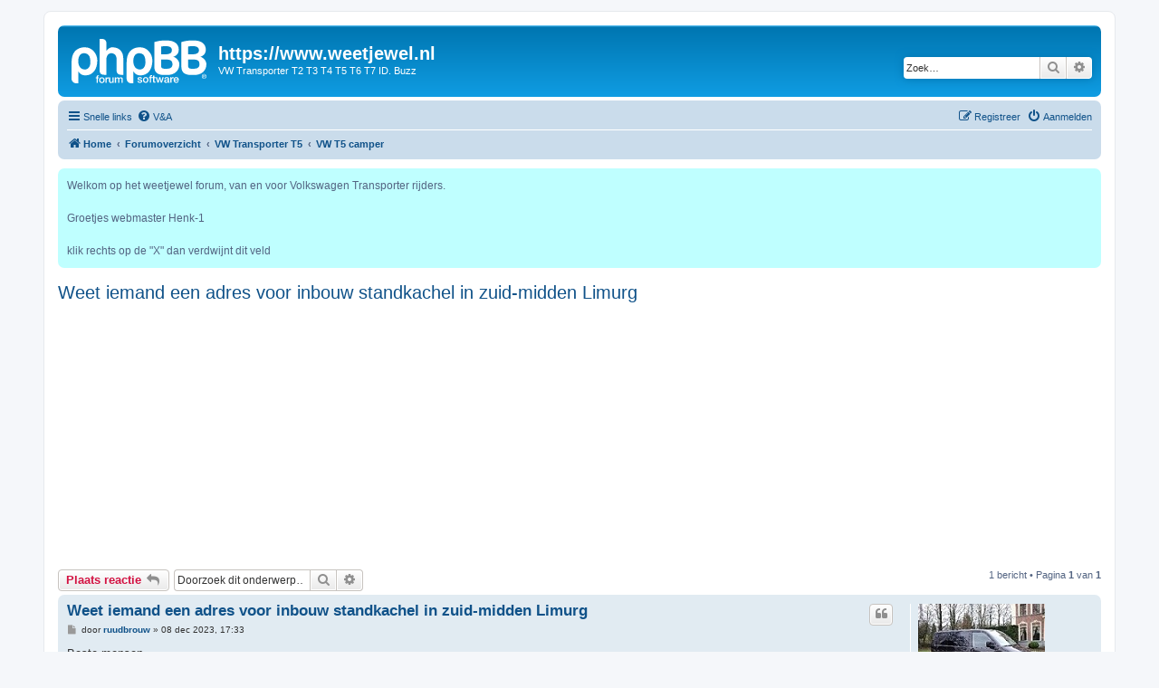

--- FILE ---
content_type: text/html; charset=UTF-8
request_url: https://www.weetjewel.nl/phpbb3/viewtopic.php?t=71166
body_size: 5053
content:
<!DOCTYPE html>
<html dir="ltr" lang="nl-nl">
<head>
<meta charset="utf-8" />
<meta http-equiv="X-UA-Compatible" content="IE=edge">
<meta name="viewport" content="width=device-width, initial-scale=1" />

<title>Weet iemand een adres voor inbouw standkachel  in  zuid-midden Limurg - https://www.weetjewel.nl</title>


	<link rel="canonical" href="https://www.weetjewel.nl/phpbb3/viewtopic.php?t=71166">

<!--
	phpBB style name: prosilver
	Based on style:   prosilver (this is the default phpBB3 style)
	Original author:  Tom Beddard ( http://www.subBlue.com/ )
	Modified by:
-->

<link href="./assets/css/font-awesome.min.css?assets_version=264" rel="stylesheet">
<link href="./styles/prosilver/theme/stylesheet.css?assets_version=264" rel="stylesheet">
<link href="./styles/prosilver/theme/nl/stylesheet.css?assets_version=264" rel="stylesheet">




<!--[if lte IE 9]>
	<link href="./styles/prosilver/theme/tweaks.css?assets_version=264" rel="stylesheet">
<![endif]-->

	
<link href="./ext/phpbb/boardannouncements/styles/all/theme/boardannouncements.css?assets_version=264" rel="stylesheet" media="screen">
<link href="./ext/phpbb/ads/styles/all/theme/phpbbads.css?assets_version=264" rel="stylesheet" media="screen">



<script>
	(function(i,s,o,g,r,a,m){i['GoogleAnalyticsObject']=r;i[r]=i[r]||function(){
	(i[r].q=i[r].q||[]).push(arguments)},i[r].l=1*new Date();a=s.createElement(o),
	m=s.getElementsByTagName(o)[0];a.async=1;a.src=g;m.parentNode.insertBefore(a,m)
	})(window,document,'script','//www.google-analytics.com/analytics.js','ga');

	ga('create', 'UA-56673291-1', 'auto');
	ga('set', 'anonymizeIp', true);
	ga('send', 'pageview');
</script>

</head>
<body id="phpbb" class="nojs notouch section-viewtopic ltr ">


<div id="wrap" class="wrap">
	<a id="top" class="top-anchor" accesskey="t"></a>
	<div id="page-header">
		<div class="headerbar" role="banner">
					<div class="inner">

			<div id="site-description" class="site-description">
		<a id="logo" class="logo" href="https://www.weetjewel.nl/phpbb3/index.php" title="Home">
					<span class="site_logo"></span>
				</a>
				<h1>https://www.weetjewel.nl</h1>
				<p>VW Transporter T2 T3 T4  T5  T6  T7  ID. Buzz</p>
				<p class="skiplink"><a href="#start_here">Doorgaan naar inhoud</a></p>
			</div>

									<div id="search-box" class="search-box search-header" role="search">
				<form action="./search.php?sid=73d0366a12590a46733d9aa0e4c5b2aa" method="get" id="search">
				<fieldset>
					<input name="keywords" id="keywords" type="search" maxlength="128" title="Zoek op sleutelwoorden" class="inputbox search tiny" size="20" value="" placeholder="Zoek…" />
					<button class="button button-search" type="submit" title="Zoek">
						<i class="icon fa-search fa-fw" aria-hidden="true"></i><span class="sr-only">Zoek</span>
					</button>
					<a href="./search.php?sid=73d0366a12590a46733d9aa0e4c5b2aa" class="button button-search-end" title="Uitgebreid zoeken">
						<i class="icon fa-cog fa-fw" aria-hidden="true"></i><span class="sr-only">Uitgebreid zoeken</span>
					</a>
					<input type="hidden" name="sid" value="73d0366a12590a46733d9aa0e4c5b2aa" />

				</fieldset>
				</form>
			</div>
						
			</div>
					</div>
				<div class="navbar" role="navigation">
	<div class="inner">

	<ul id="nav-main" class="nav-main linklist" role="menubar">

		<li id="quick-links" class="quick-links dropdown-container responsive-menu" data-skip-responsive="true">
			<a href="#" class="dropdown-trigger">
				<i class="icon fa-bars fa-fw" aria-hidden="true"></i><span>Snelle links</span>
			</a>
			<div class="dropdown">
				<div class="pointer"><div class="pointer-inner"></div></div>
				<ul class="dropdown-contents" role="menu">
					
											<li class="separator"></li>
																									<li>
								<a href="./search.php?search_id=unanswered&amp;sid=73d0366a12590a46733d9aa0e4c5b2aa" role="menuitem">
									<i class="icon fa-file-o fa-fw icon-gray" aria-hidden="true"></i><span>Onbeantwoorde onderwerpen</span>
								</a>
							</li>
							<li>
								<a href="./search.php?search_id=active_topics&amp;sid=73d0366a12590a46733d9aa0e4c5b2aa" role="menuitem">
									<i class="icon fa-file-o fa-fw icon-blue" aria-hidden="true"></i><span>Actieve onderwerpen</span>
								</a>
							</li>
							<li class="separator"></li>
							<li>
								<a href="./search.php?sid=73d0366a12590a46733d9aa0e4c5b2aa" role="menuitem">
									<i class="icon fa-search fa-fw" aria-hidden="true"></i><span>Zoek</span>
								</a>
							</li>
					
										<li class="separator"></li>

									</ul>
			</div>
		</li>

				<li data-skip-responsive="true">
			<a href="/phpbb3/app.php/help/faq?sid=73d0366a12590a46733d9aa0e4c5b2aa" rel="help" title="Veelgestelde vragen" role="menuitem">
				<i class="icon fa-question-circle fa-fw" aria-hidden="true"></i><span>V&amp;A</span>
			</a>
		</li>
						
			<li class="rightside"  data-skip-responsive="true">
			<a href="./ucp.php?mode=login&amp;redirect=viewtopic.php%3Ft%3D71166&amp;sid=73d0366a12590a46733d9aa0e4c5b2aa" title="Aanmelden" accesskey="x" role="menuitem">
				<i class="icon fa-power-off fa-fw" aria-hidden="true"></i><span>Aanmelden</span>
			</a>
		</li>
					<li class="rightside" data-skip-responsive="true">
				<a href="./ucp.php?mode=register&amp;sid=73d0366a12590a46733d9aa0e4c5b2aa" role="menuitem">
					<i class="icon fa-pencil-square-o  fa-fw" aria-hidden="true"></i><span>Registreer</span>
				</a>
			</li>
						</ul>

	<ul id="nav-breadcrumbs" class="nav-breadcrumbs linklist navlinks" role="menubar">
				
		
		<li class="breadcrumbs" itemscope itemtype="https://schema.org/BreadcrumbList">

							<span class="crumb" itemtype="https://schema.org/ListItem" itemprop="itemListElement" itemscope><a itemprop="item" href="https://www.weetjewel.nl/phpbb3/index.php" data-navbar-reference="home"><i class="icon fa-home fa-fw" aria-hidden="true"></i><span itemprop="name">Home</span></a><meta itemprop="position" content="1" /></span>
			
							<span class="crumb" itemtype="https://schema.org/ListItem" itemprop="itemListElement" itemscope><a itemprop="item" href="./index.php?sid=73d0366a12590a46733d9aa0e4c5b2aa" accesskey="h" data-navbar-reference="index"><span itemprop="name">Forumoverzicht</span></a><meta itemprop="position" content="2" /></span>

											
								<span class="crumb" itemtype="https://schema.org/ListItem" itemprop="itemListElement" itemscope data-forum-id="22"><a itemprop="item" href="./viewforum.php?f=22&amp;sid=73d0366a12590a46733d9aa0e4c5b2aa"><span itemprop="name">VW Transporter T5</span></a><meta itemprop="position" content="3" /></span>
															
								<span class="crumb" itemtype="https://schema.org/ListItem" itemprop="itemListElement" itemscope data-forum-id="24"><a itemprop="item" href="./viewforum.php?f=24&amp;sid=73d0366a12590a46733d9aa0e4c5b2aa"><span itemprop="name">VW T5 camper</span></a><meta itemprop="position" content="4" /></span>
							
					</li>

		
					<li class="rightside responsive-search">
				<a href="./search.php?sid=73d0366a12590a46733d9aa0e4c5b2aa" title="Bekijk de uitgebreide zoekopties" role="menuitem">
					<i class="icon fa-search fa-fw" aria-hidden="true"></i><span class="sr-only">Zoek</span>
				</a>
			</li>
			</ul>

	</div>
</div>
	</div>

	
	<a id="start_here" class="anchor"></a>
	<div id="page-body" class="page-body" role="main">
		
				<div id="phpbb_announcement" style="background-color:#bffFFF">
		<a href="/phpbb3/app.php/boardannouncements/close?hash=f71110ca&amp;sid=73d0366a12590a46733d9aa0e4c5b2aa" data-ajax="close_announcement" data-overlay="false" class="close clearfix" title="Sluit aankondiging"></a>		<div>Welkom op het weetjewel forum, van en voor Volkswagen Transporter rijders.<br>
<br>
Groetjes webmaster Henk-1<br>
<br>
klik rechts op de "X" dan verdwijnt dit veld</div>
	</div>

<h2 class="topic-title"><a href="./viewtopic.php?t=71166&amp;sid=73d0366a12590a46733d9aa0e4c5b2aa">Weet iemand een adres voor inbouw standkachel  in  zuid-midden Limurg</a></h2>
<!-- NOTE: remove the style="display: none" when you want to have the forum description on the topic body -->
<div style="display: none !important;">VW T5 camper vragen nieuwbouw en zelfbouw<br /></div>


<div class="action-bar bar-top">
	
			<a href="./posting.php?mode=reply&amp;t=71166&amp;sid=73d0366a12590a46733d9aa0e4c5b2aa" class="button" title="Plaats een reactie">
							<span>Plaats reactie</span> <i class="icon fa-reply fa-fw" aria-hidden="true"></i>
					</a>
	
			
			<div class="search-box" role="search">
			<form method="get" id="topic-search" action="./search.php?sid=73d0366a12590a46733d9aa0e4c5b2aa">
			<fieldset>
				<input class="inputbox search tiny"  type="search" name="keywords" id="search_keywords" size="20" placeholder="Doorzoek dit onderwerp…" />
				<button class="button button-search" type="submit" title="Zoek">
					<i class="icon fa-search fa-fw" aria-hidden="true"></i><span class="sr-only">Zoek</span>
				</button>
				<a href="./search.php?sid=73d0366a12590a46733d9aa0e4c5b2aa" class="button button-search-end" title="Uitgebreid zoeken">
					<i class="icon fa-cog fa-fw" aria-hidden="true"></i><span class="sr-only">Uitgebreid zoeken</span>
				</a>
				<input type="hidden" name="t" value="71166" />
<input type="hidden" name="sf" value="msgonly" />
<input type="hidden" name="sid" value="73d0366a12590a46733d9aa0e4c5b2aa" />

			</fieldset>
			</form>
		</div>
	
			<div class="pagination">
			1 bericht
							&bull; Pagina <strong>1</strong> van <strong>1</strong>
					</div>
		</div>




			<div id="p517267" class="post has-profile bg2">
		<div class="inner">

		<dl class="postprofile" id="profile517267">
			<dt class="no-profile-rank has-avatar">
				<div class="avatar-container">
																<a href="./memberlist.php?mode=viewprofile&amp;u=3537&amp;sid=73d0366a12590a46733d9aa0e4c5b2aa" class="avatar"><img class="avatar" src="./download/file.php?avatar=3537_1269681761.jpg" width="140" height="105" alt="Gebruikersavatar" /></a>														</div>
								<a href="./memberlist.php?mode=viewprofile&amp;u=3537&amp;sid=73d0366a12590a46733d9aa0e4c5b2aa" class="username">ruudbrouw</a>							</dt>

									
		<dd class="profile-posts"><strong>Berichten:</strong> <a href="./search.php?author_id=3537&amp;sr=posts&amp;sid=73d0366a12590a46733d9aa0e4c5b2aa">332</a></dd>		<dd class="profile-joined"><strong>Lid geworden op:</strong> 30 dec 2008, 18:30</dd>		
		
						
						
		</dl>

		<div class="postbody">
						<div id="post_content517267">

					<h3 class="first">
						<a href="./viewtopic.php?p=517267&amp;sid=73d0366a12590a46733d9aa0e4c5b2aa#p517267">Weet iemand een adres voor inbouw standkachel  in  zuid-midden Limurg</a>
		</h3>

													<ul class="post-buttons">
																																									<li>
							<a href="./posting.php?mode=quote&amp;p=517267&amp;sid=73d0366a12590a46733d9aa0e4c5b2aa" title="Reageer met citaat" class="button button-icon-only">
								<i class="icon fa-quote-left fa-fw" aria-hidden="true"></i><span class="sr-only">Citeer</span>
							</a>
						</li>
														</ul>
							
						<p class="author">
									<a class="unread" href="./viewtopic.php?p=517267&amp;sid=73d0366a12590a46733d9aa0e4c5b2aa#p517267" title="Bericht">
						<i class="icon fa-file fa-fw icon-lightgray icon-md" aria-hidden="true"></i><span class="sr-only">Bericht</span>
					</a>
								<span class="responsive-hide">door <strong><a href="./memberlist.php?mode=viewprofile&amp;u=3537&amp;sid=73d0366a12590a46733d9aa0e4c5b2aa" class="username">ruudbrouw</a></strong> &raquo; </span><time datetime="2023-12-08T16:33:22+00:00">08 dec 2023, 17:33</time>
			</p>
			
			
			
			
			<div class="content">Beste mensen,<br>
<br>
Weet iemand een adres in de omgeving zuid-midden Limburg voor inbouw van een standkachel.<br>
<br>
Alvast bedankt.</div>

			
			
									
						
										
						</div>

		</div>

				<div class="back2top">
						<a href="#top" class="top" title="Omhoog">
				<i class="icon fa-chevron-circle-up fa-fw icon-gray" aria-hidden="true"></i>
				<span class="sr-only">Omhoog</span>
			</a>
					</div>
		
		</div>
	</div>

	


	<div style="margin: 10px 0;" data-ad-id="1">
		<script async src="https://pagead2.googlesyndication.com/pagead/js/adsbygoogle.js?client=ca-pub-3608168765199977"
     crossorigin="anonymous"></script>
	</div>
	<div class="action-bar bar-bottom">
	
			<a href="./posting.php?mode=reply&amp;t=71166&amp;sid=73d0366a12590a46733d9aa0e4c5b2aa" class="button" title="Plaats een reactie">
							<span>Plaats reactie</span> <i class="icon fa-reply fa-fw" aria-hidden="true"></i>
					</a>
		
	
	
	
	
			<div class="pagination">
			1 bericht
							&bull; Pagina <strong>1</strong> van <strong>1</strong>
					</div>
	</div>


<div class="action-bar actions-jump">
		<p class="jumpbox-return">
		<a href="./viewforum.php?f=24&amp;sid=73d0366a12590a46733d9aa0e4c5b2aa" class="left-box arrow-left" accesskey="r">
			<i class="icon fa-angle-left fa-fw icon-black" aria-hidden="true"></i><span>Terug naar “VW T5 camper”</span>
		</a>
	</p>
	
		<div class="jumpbox dropdown-container dropdown-container-right dropdown-up dropdown-left dropdown-button-control" id="jumpbox">
			<span title="Ga naar" class="button button-secondary dropdown-trigger dropdown-select">
				<span>Ga naar</span>
				<span class="caret"><i class="icon fa-sort-down fa-fw" aria-hidden="true"></i></span>
			</span>
		<div class="dropdown">
			<div class="pointer"><div class="pointer-inner"></div></div>
			<ul class="dropdown-contents">
																				<li><a href="./viewforum.php?f=33&amp;sid=73d0366a12590a46733d9aa0e4c5b2aa" class="jumpbox-cat-link"> <span> VW Transporter T2</span></a></li>
																<li><a href="./viewforum.php?f=35&amp;sid=73d0366a12590a46733d9aa0e4c5b2aa" class="jumpbox-sub-link"><span class="spacer"></span> <span>&#8627; &nbsp; VW T2</span></a></li>
																<li><a href="./viewforum.php?f=36&amp;sid=73d0366a12590a46733d9aa0e4c5b2aa" class="jumpbox-sub-link"><span class="spacer"></span> <span>&#8627; &nbsp; T2 projecten</span></a></li>
																<li><a href="./viewforum.php?f=32&amp;sid=73d0366a12590a46733d9aa0e4c5b2aa" class="jumpbox-cat-link"> <span> VW Transporter T3</span></a></li>
																<li><a href="./viewforum.php?f=34&amp;sid=73d0366a12590a46733d9aa0e4c5b2aa" class="jumpbox-sub-link"><span class="spacer"></span> <span>&#8627; &nbsp; VW T3</span></a></li>
																<li><a href="./viewforum.php?f=37&amp;sid=73d0366a12590a46733d9aa0e4c5b2aa" class="jumpbox-sub-link"><span class="spacer"></span> <span>&#8627; &nbsp; T3 projecten</span></a></li>
																<li><a href="./viewforum.php?f=21&amp;sid=73d0366a12590a46733d9aa0e4c5b2aa" class="jumpbox-cat-link"> <span> VW Transporter T4</span></a></li>
																<li><a href="./viewforum.php?f=2&amp;sid=73d0366a12590a46733d9aa0e4c5b2aa" class="jumpbox-sub-link"><span class="spacer"></span> <span>&#8627; &nbsp; VW T4</span></a></li>
																<li><a href="./viewforum.php?f=23&amp;sid=73d0366a12590a46733d9aa0e4c5b2aa" class="jumpbox-sub-link"><span class="spacer"></span> <span>&#8627; &nbsp; VW T4 camper</span></a></li>
																<li><a href="./viewforum.php?f=12&amp;sid=73d0366a12590a46733d9aa0e4c5b2aa" class="jumpbox-sub-link"><span class="spacer"></span> <span>&#8627; &nbsp; T4 Projecten</span></a></li>
																<li><a href="./viewforum.php?f=5&amp;sid=73d0366a12590a46733d9aa0e4c5b2aa" class="jumpbox-sub-link"><span class="spacer"></span> <span>&#8627; &nbsp; T4 of onderdelen te koop / gevraagd</span></a></li>
																<li><a href="./viewforum.php?f=22&amp;sid=73d0366a12590a46733d9aa0e4c5b2aa" class="jumpbox-cat-link"> <span> VW Transporter T5</span></a></li>
																<li><a href="./viewforum.php?f=3&amp;sid=73d0366a12590a46733d9aa0e4c5b2aa" class="jumpbox-sub-link"><span class="spacer"></span> <span>&#8627; &nbsp; VW T5</span></a></li>
																<li><a href="./viewforum.php?f=24&amp;sid=73d0366a12590a46733d9aa0e4c5b2aa" class="jumpbox-sub-link"><span class="spacer"></span> <span>&#8627; &nbsp; VW T5 camper</span></a></li>
																<li><a href="./viewforum.php?f=13&amp;sid=73d0366a12590a46733d9aa0e4c5b2aa" class="jumpbox-sub-link"><span class="spacer"></span> <span>&#8627; &nbsp; T5 Projecten</span></a></li>
																<li><a href="./viewforum.php?f=4&amp;sid=73d0366a12590a46733d9aa0e4c5b2aa" class="jumpbox-sub-link"><span class="spacer"></span> <span>&#8627; &nbsp; T5 of onderdelen te koop / gevraagd</span></a></li>
																<li><a href="./viewforum.php?f=20&amp;sid=73d0366a12590a46733d9aa0e4c5b2aa" class="jumpbox-cat-link"> <span> VW Transporter T6</span></a></li>
																<li><a href="./viewforum.php?f=15&amp;sid=73d0366a12590a46733d9aa0e4c5b2aa" class="jumpbox-sub-link"><span class="spacer"></span> <span>&#8627; &nbsp; VW T6</span></a></li>
																<li><a href="./viewforum.php?f=25&amp;sid=73d0366a12590a46733d9aa0e4c5b2aa" class="jumpbox-sub-link"><span class="spacer"></span> <span>&#8627; &nbsp; VW T6 camper</span></a></li>
																<li><a href="./viewforum.php?f=18&amp;sid=73d0366a12590a46733d9aa0e4c5b2aa" class="jumpbox-sub-link"><span class="spacer"></span> <span>&#8627; &nbsp; T6 projecten</span></a></li>
																<li><a href="./viewforum.php?f=17&amp;sid=73d0366a12590a46733d9aa0e4c5b2aa" class="jumpbox-sub-link"><span class="spacer"></span> <span>&#8627; &nbsp; T6 of onderdelen te koop / gevraagd</span></a></li>
																<li><a href="./viewforum.php?f=26&amp;sid=73d0366a12590a46733d9aa0e4c5b2aa" class="jumpbox-cat-link"> <span> VW Transporter T7</span></a></li>
																<li><a href="./viewforum.php?f=27&amp;sid=73d0366a12590a46733d9aa0e4c5b2aa" class="jumpbox-sub-link"><span class="spacer"></span> <span>&#8627; &nbsp; VW T7</span></a></li>
																<li><a href="./viewforum.php?f=28&amp;sid=73d0366a12590a46733d9aa0e4c5b2aa" class="jumpbox-cat-link"> <span> VW ID. Buzz</span></a></li>
																<li><a href="./viewforum.php?f=29&amp;sid=73d0366a12590a46733d9aa0e4c5b2aa" class="jumpbox-sub-link"><span class="spacer"></span> <span>&#8627; &nbsp; VW I.D. Buzz</span></a></li>
																<li><a href="./viewforum.php?f=10&amp;sid=73d0366a12590a46733d9aa0e4c5b2aa" class="jumpbox-cat-link"> <span> www.weetjewel.com</span></a></li>
																<li><a href="./viewforum.php?f=14&amp;sid=73d0366a12590a46733d9aa0e4c5b2aa" class="jumpbox-sub-link"><span class="spacer"></span> <span>&#8627; &nbsp; weetjewel forum regels en tips</span></a></li>
																<li><a href="./viewforum.php?f=8&amp;sid=73d0366a12590a46733d9aa0e4c5b2aa" class="jumpbox-sub-link"><span class="spacer"></span> <span>&#8627; &nbsp; weetjewel marktplaats</span></a></li>
																<li><a href="./viewforum.php?f=6&amp;sid=73d0366a12590a46733d9aa0e4c5b2aa" class="jumpbox-sub-link"><span class="spacer"></span> <span>&#8627; &nbsp; weetjeweller gespot</span></a></li>
																<li><a href="./viewforum.php?f=9&amp;sid=73d0366a12590a46733d9aa0e4c5b2aa" class="jumpbox-sub-link"><span class="spacer"></span> <span>&#8627; &nbsp; weetjewel Meetings / Workshops / TechDays</span></a></li>
																<li><a href="./viewforum.php?f=7&amp;sid=73d0366a12590a46733d9aa0e4c5b2aa" class="jumpbox-sub-link"><span class="spacer"></span> <span>&#8627; &nbsp; mededeling, test en fun forum</span></a></li>
																<li><a href="./viewforum.php?f=11&amp;sid=73d0366a12590a46733d9aa0e4c5b2aa" class="jumpbox-sub-link"><span class="spacer"></span> <span>&#8627; &nbsp; Even voorstellen</span></a></li>
																<li><a href="./viewforum.php?f=16&amp;sid=73d0366a12590a46733d9aa0e4c5b2aa" class="jumpbox-sub-link"><span class="spacer"></span> <span>&#8627; &nbsp; weetjewel reisverhalen</span></a></li>
											</ul>
		</div>
	</div>

	</div>




			</div>

	<div style="margin: 10px 0; clear: both;" data-ad-id="1">
		<script async src="https://pagead2.googlesyndication.com/pagead/js/adsbygoogle.js?client=ca-pub-3608168765199977"
     crossorigin="anonymous"></script>
	</div>

<div id="page-footer" class="page-footer" role="contentinfo">
	<div class="navbar" role="navigation">
	<div class="inner">

	<ul id="nav-footer" class="nav-footer linklist" role="menubar">
		<li class="breadcrumbs">
							<span class="crumb"><a href="https://www.weetjewel.nl/phpbb3/index.php" data-navbar-reference="home"><i class="icon fa-home fa-fw" aria-hidden="true"></i><span>Home</span></a></span>									<span class="crumb"><a href="./index.php?sid=73d0366a12590a46733d9aa0e4c5b2aa" data-navbar-reference="index"><span>Forumoverzicht</span></a></span>					</li>
		
				<li class="rightside">Alle tijden zijn <span title="Europa/Amsterdam">UTC+01:00</span></li>
							<li class="rightside">
				<a href="/phpbb3/app.php/user/delete_cookies?sid=73d0366a12590a46733d9aa0e4c5b2aa" data-ajax="true" data-refresh="true" role="menuitem">
					<i class="icon fa-trash fa-fw" aria-hidden="true"></i><span>Verwijder cookies</span>
				</a>
			</li>
																<li class="rightside" data-last-responsive="true">
				<a href="./memberlist.php?mode=contactadmin&amp;sid=73d0366a12590a46733d9aa0e4c5b2aa" role="menuitem">
					<i class="icon fa-envelope fa-fw" aria-hidden="true"></i><span>Contact</span>
				</a>
			</li>
			</ul>

	</div>
</div>

	<div class="copyright">
				<p class="footer-row">
			<span class="footer-copyright">Powered by <a href="https://www.phpbb.com/">phpBB</a>&reg; Forum Software &copy; phpBB Limited</span>
		</p>
				<p class="footer-row">
			<span class="footer-copyright">Nederlandse vertaling door <a href="https://www.phpbb.nl/">phpBB.nl</a>.</span>
		</p>
						<p class="footer-row" role="menu">
			<a class="footer-link" href="./ucp.php?mode=privacy&amp;sid=73d0366a12590a46733d9aa0e4c5b2aa" title="Privacy" role="menuitem">
				<span class="footer-link-text">Privacy</span>
			</a>
			|
			<a class="footer-link" href="./ucp.php?mode=terms&amp;sid=73d0366a12590a46733d9aa0e4c5b2aa" title="Gebruikersvoorwaarden" role="menuitem">
				<span class="footer-link-text">Gebruikersvoorwaarden</span>
			</a>
		</p>
					</div>

	<div id="darkenwrapper" class="darkenwrapper" data-ajax-error-title="AJAX-fout" data-ajax-error-text="Er ging iets mis met het verwerken van je aanvraag." data-ajax-error-text-abort="Aanvraag is afgebroken door de gebruiker." data-ajax-error-text-timeout="Je aanvraag is verlopen; probeer het nog een keer." data-ajax-error-text-parsererror="Er ging iets mis met de aanvraag en de server stuurde een ongeldige reactie terug.">
		<div id="darken" class="darken">&nbsp;</div>
	</div>

	<div id="phpbb_alert" class="phpbb_alert" data-l-err="Fout" data-l-timeout-processing-req="Tijdslimiet voor aanvraag verstreken.">
		<a href="#" class="alert_close">
			<i class="icon fa-times-circle fa-fw" aria-hidden="true"></i>
		</a>
		<h3 class="alert_title">&nbsp;</h3><p class="alert_text"></p>
	</div>
	<div id="phpbb_confirm" class="phpbb_alert">
		<a href="#" class="alert_close">
			<i class="icon fa-times-circle fa-fw" aria-hidden="true"></i>
		</a>
		<div class="alert_text"></div>
	</div>
</div>

</div>

<div>
	<a id="bottom" class="anchor" accesskey="z"></a>
	</div>

<script src="./assets/javascript/jquery-3.7.1.min.js?assets_version=264"></script>
<script src="./assets/javascript/core.js?assets_version=264"></script>




<script src="./ext/phpbb/boardannouncements/styles/all/template/js/boardannouncements.js?assets_version=264"></script>
<script src="./styles/prosilver/template/forum_fn.js?assets_version=264"></script>
<script src="./styles/prosilver/template/ajax.js?assets_version=264"></script>





</body>
</html>


--- FILE ---
content_type: text/html; charset=utf-8
request_url: https://www.google.com/recaptcha/api2/aframe
body_size: 267
content:
<!DOCTYPE HTML><html><head><meta http-equiv="content-type" content="text/html; charset=UTF-8"></head><body><script nonce="Kxw3Kmud6iVLnFRgpdoNGg">/** Anti-fraud and anti-abuse applications only. See google.com/recaptcha */ try{var clients={'sodar':'https://pagead2.googlesyndication.com/pagead/sodar?'};window.addEventListener("message",function(a){try{if(a.source===window.parent){var b=JSON.parse(a.data);var c=clients[b['id']];if(c){var d=document.createElement('img');d.src=c+b['params']+'&rc='+(localStorage.getItem("rc::a")?sessionStorage.getItem("rc::b"):"");window.document.body.appendChild(d);sessionStorage.setItem("rc::e",parseInt(sessionStorage.getItem("rc::e")||0)+1);localStorage.setItem("rc::h",'1769436142453');}}}catch(b){}});window.parent.postMessage("_grecaptcha_ready", "*");}catch(b){}</script></body></html>